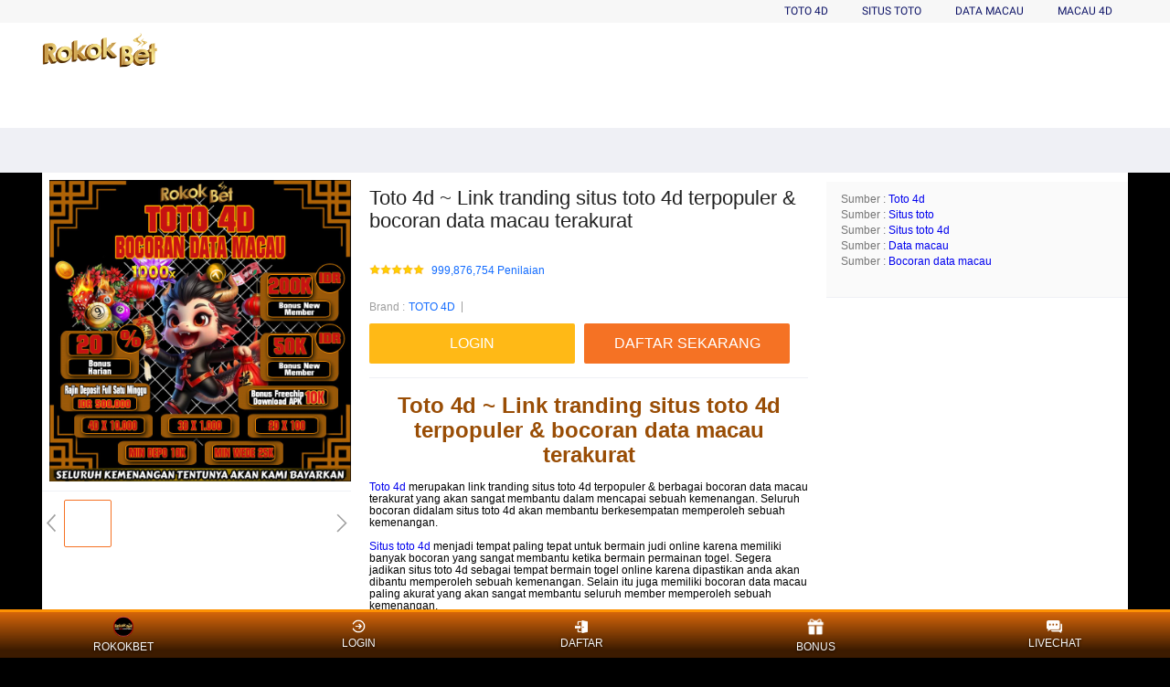

--- FILE ---
content_type: text/html;charset=UTF-8
request_url: https://member.lazada.co.id/user/api/getCsrfToken
body_size: -26
content:


<a id="a-link" href="https://g.alicdn.com/sd/punish/waf_block.html?wh_ttid=pc&qrcode=FpfiA7kZT_db34cZ00tUtA|aXCgUg|wlUzrg_0|AAANRw&uuid=1697e203b9194ff75bdf8719d34b54b4&origin=https%3A%2F%2Fmember.lazada.co.id%3A443%2Fuser%2Fapi%2FgetCsrfToken"></a>
<script>
  document.getElementById("a-link").click();

  window._config_ = {
    "action": "block",
    "url": "https://g.alicdn.com/sd/punish/block_h5.html?wh_ttid=pc&qrcode=FpfiA7kZT_db34cZ00tUtA|aXCgUg|wlUzrg_0|AAANRw&uuid=1697e203b9194ff75bdf8719d34b54b4&origin=https%3A%2F%2Fmember.lazada.co.id%3A443%2Fuser%2Fapi%2FgetCsrfToken"
  };
</script>
<!--rgv587_flag:sm-->

--- FILE ---
content_type: text/html;charset=UTF-8
request_url: https://member.lazada.co.id/user/api/getCsrfToken
body_size: 153
content:


<a id="a-link" href="https://g.alicdn.com/sd/punish/waf_block.html?wh_ttid=pc&qrcode=5u1uNlsR4K4f_GkOt1zuOA|aXCgUg|wlUzrg_0|AAANRw&uuid=e6ed6e365b11e0ae1ffc690eb75cee38&origin=https%3A%2F%2Fmember.lazada.co.id%3A443%2Fuser%2Fapi%2FgetCsrfToken"></a>
<script>
  document.getElementById("a-link").click();

  window._config_ = {
    "action": "block",
    "url": "https://g.alicdn.com/sd/punish/block_h5.html?wh_ttid=pc&qrcode=5u1uNlsR4K4f_GkOt1zuOA|aXCgUg|wlUzrg_0|AAANRw&uuid=e6ed6e365b11e0ae1ffc690eb75cee38&origin=https%3A%2F%2Fmember.lazada.co.id%3A443%2Fuser%2Fapi%2FgetCsrfToken"
  };
</script>
<!--rgv587_flag:sm-->

--- FILE ---
content_type: application/javascript
request_url: https://gj.mmstat.com/eg.js?t=1768988752984
body_size: 83
content:
window.goldlog=(window.goldlog||{});goldlog.Etag="UY73IdfMPXcCARLYJjrxVDgs";goldlog.stag=2;